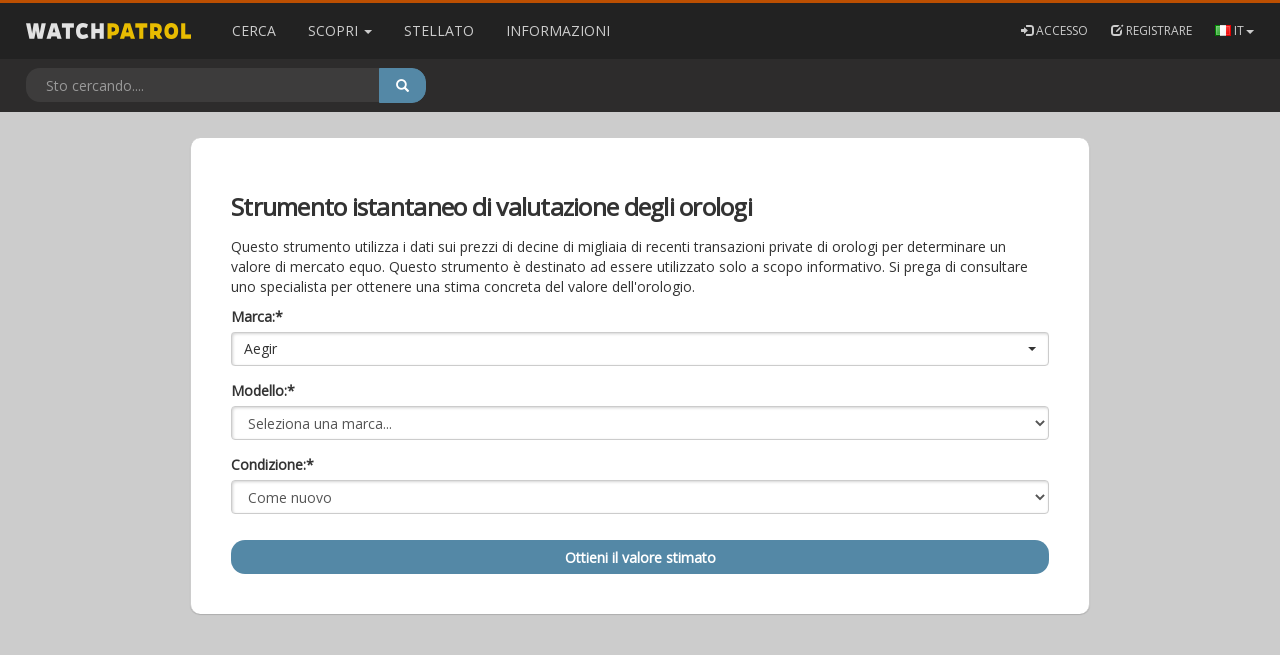

--- FILE ---
content_type: application/javascript; charset="utf-8"
request_url: https://static.watchpatrol.net/static/explorer/js/vendor/jquery.timeago.it.43969131496c.js
body_size: -279
content:

(function (factory) {
    if (typeof define === 'function' && define.amd) {
      define(['jquery'], factory);
    } else if (typeof module === 'object' && typeof module.exports === 'object') {
      factory(require('jquery'));
    } else {
      factory(jQuery);
    }
  }(function (jQuery) {
    // Italian
    jQuery.timeago.settings.strings = {
      suffixAgo: "fa",
      suffixFromNow: "da ora",
      seconds: "meno di un minuto",
      minute: "circa un minuto",
      minutes: "%d minuti",
      hour: "circa un'ora",
      hours: "circa %d ore",
      day: "un giorno",
      days: "%d giorni",
      month: "circa un mese",
      months: "%d mesi",
      year: "circa un anno",
      years: "%d anni"
    };
  }));